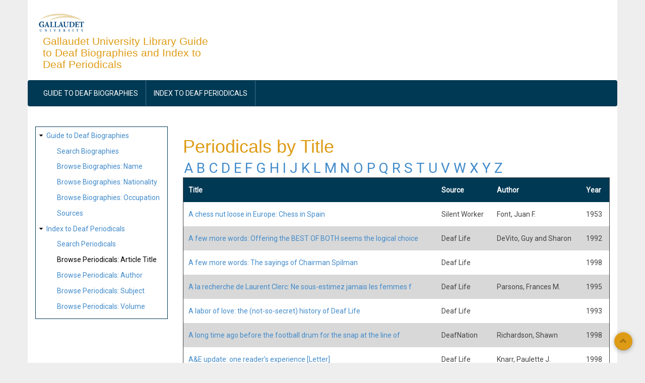

--- FILE ---
content_type: text/html; charset=UTF-8
request_url: https://liblists.wrlc.org/periodicals/browse
body_size: 6333
content:
<!DOCTYPE html>
<html lang="en" dir="ltr" prefix="content: http://purl.org/rss/1.0/modules/content/  dc: http://purl.org/dc/terms/  foaf: http://xmlns.com/foaf/0.1/  og: http://ogp.me/ns#  rdfs: http://www.w3.org/2000/01/rdf-schema#  schema: http://schema.org/  sioc: http://rdfs.org/sioc/ns#  sioct: http://rdfs.org/sioc/types#  skos: http://www.w3.org/2004/02/skos/core#  xsd: http://www.w3.org/2001/XMLSchema# ">
  <head>
    <meta charset="utf-8" />
<script async src="https://www.googletagmanager.com/gtag/js?id=UA-39283087-3"></script>
<script>window.dataLayer = window.dataLayer || [];function gtag(){dataLayer.push(arguments)};gtag("js", new Date());gtag("set", "developer_id.dMDhkMT", true);gtag("config", "UA-39283087-3", {"groups":"default","linker":{"domains":["liblists.wrlc.org"]},"anonymize_ip":true,"page_placeholder":"PLACEHOLDER_page_path","allow_ad_personalization_signals":false});</script>
<meta name="Generator" content="Drupal 10 (https://www.drupal.org)" />
<meta name="MobileOptimized" content="width" />
<meta name="HandheldFriendly" content="true" />
<meta name="viewport" content="width=device-width, initial-scale=1.0" />
<link rel="icon" href="/core/misc/favicon.ico" type="image/vnd.microsoft.icon" />

    <title>Periodicals by Title | Gallaudet University Library Guide to Deaf Biographies and Index to Deaf Periodicals</title>
    <link rel="stylesheet" media="all" href="/sites/liblists.wrlc.org/files/css/css_W6g6ZCfSOenPRM_QVYeHx8IOO9rNOKpqlGp_QweVPMQ.css?delta=0&amp;language=en&amp;theme=subtheme_aegan&amp;include=eJxtjtEKwjAUQ39oXT9J0jZ2g9vd0dsq8-vVbYKILyE5eUjAjMXjrS6oNmsV67BnH1W0usQrurSTZdEAcdFsiAKzzQcYP77QDJmvTit9qn2FjA1BOBGJ9eCL1gKZHxyshzax8IK_N37qr23brLEc27eZd_O7jkVTFz4B_3BR2g" />
<link rel="stylesheet" media="all" href="/sites/liblists.wrlc.org/files/css/css_WuvLBtFuY3d-kcXMBQbvKiyJhU5IgAoto0EVZGq7vj4.css?delta=1&amp;language=en&amp;theme=subtheme_aegan&amp;include=eJxtjtEKwjAUQ39oXT9J0jZ2g9vd0dsq8-vVbYKILyE5eUjAjMXjrS6oNmsV67BnH1W0usQrurSTZdEAcdFsiAKzzQcYP77QDJmvTit9qn2FjA1BOBGJ9eCL1gKZHxyshzax8IK_N37qr23brLEc27eZd_O7jkVTFz4B_3BR2g" />

    
  </head>
  <body class="path-periodicals">
        <a href="#main-content" class="visually-hidden focusable skip-link">
      Skip to main content
    </a>
    
      <div class="dialog-off-canvas-main-canvas" data-off-canvas-main-canvas>
    <div id="page-wrapper" class="container">

  <div id="header-region">
    <div class="row">
      <div class="col-md-4 col-sm-4">
          <div class="region region-header">
    <div id="block-subtheme-aegan-branding" class="block">
  
    

  <div class="block-content">
          <div id="logo">
      <a href="https://liblists.wrlc.org/" title="Home" rel="home" class="site-logo">
        <img src="/sites/liblists.wrlc.org/files/gallaudet.png" alt="Home" />
      </a>
    </div>
        <hgroup id="sitename">
              <h2>
          <a href="https://liblists.wrlc.org/" title="Home" rel="home">Gallaudet University Library Guide to Deaf Biographies and Index to Deaf Periodicals</a>
        </h2>
                </hgroup>
    </div>
</div> <!-- /.block -->
<div data-drupal-messages-fallback class="hidden"></div>

  </div>

      </div>
      <div class="col-md-8 col-sm-8">
        
      </div>
    </div>
  </div>

      <div id="primary-menu-region">
        <div class="region region-primary-menu">
    <nav role="navigation" aria-labelledby="block-subtheme-aegan-main-menu-menu" id="block-subtheme-aegan-main-menu" class="block block-menu navigation menu--main">
            
  <h2 class="visually-hidden" id="block-subtheme-aegan-main-menu-menu">Main navigation</h2>
  

        
<div class="navbar">
  <div class="navbar-header">
    <button type="button" class="navbar-toggle" data-toggle="collapse" data-target=".navbar-collapse">
      <span class="icon-bar"></span>
      <span class="icon-bar"></span>
      <span class="icon-bar"></span>
    </button>
    <div class="collapse navbar-collapse">
                                                        <ul class="nav navbar-nav" role="menu" aria-labelledby="dropdownMenu">
                                              <li ><a href="/biographies">Guide to Deaf Biographies</a></li>
                                                <li ><a href="/periodicals">Index to Deaf Periodicals</a></li>
                                </ul>
              

      
    </div>
  </div>
</div>

  </nav>

  </div>

    </div>
  
    
  
  
  <main id="main" class="clearfix">
          <div id="sidebar-first" class="sidebar col-md-3 col-sm-3" role="complementary">
          <div class="region region-sidebar-first">
    <nav role="navigation" aria-labelledby="block-subtheme-aegan-sitemap-menu" id="block-subtheme-aegan-sitemap" class="block block-menu navigation menu--site-map">
            
  <h2 class="visually-hidden" id="block-subtheme-aegan-sitemap-menu">Site map</h2>
  

        
                <ul class="menu menu--level-1">
                    <li class="menu-item menu-item--expanded">
        <a href="/biographies" title="Deaf Biographies Index Home">Guide to Deaf Biographies</a>
                                  <ul class="menu">
                    <li class="menu-item">
        <a href="/biographies/search" title="Search Deaf Biographies">Search Biographies</a>
              </li>
                <li class="menu-item">
        <a href="/biographies/browse" title="Browse Biographies by Name" data-drupal-link-system-path="biographies/browse">Browse Biographies: Name</a>
              </li>
                <li class="menu-item">
        <a href="/biographies/browse/nationality" data-drupal-link-system-path="biographies/browse/nationality">Browse Biographies: Nationality</a>
              </li>
                <li class="menu-item">
        <a href="/biographies/browse/occupation" data-drupal-link-system-path="biographies/browse/occupation">Browse Biographies: Occupation</a>
              </li>
                <li class="menu-item">
        <a href="/biographies/sources">Sources</a>
              </li>
        </ul>
  
              </li>
                <li class="menu-item menu-item--expanded menu-item--active-trail">
        <a href="/periodicals">Index to Deaf Periodicals</a>
                                  <ul class="menu">
                    <li class="menu-item">
        <a href="/periodicals/search" title="Search Periodicals" data-drupal-link-system-path="periodicals/search">Search Periodicals</a>
              </li>
                <li class="menu-item menu-item--active-trail">
        <a href="/periodicals/browse" title="Browse Periodicals by Title" data-drupal-link-system-path="periodicals/browse" class="is-active" aria-current="page">Browse Periodicals: Article Title</a>
              </li>
                <li class="menu-item">
        <a href="/periodicals/browse/author" data-drupal-link-system-path="periodicals/browse/author">Browse Periodicals: Author</a>
              </li>
                <li class="menu-item">
        <a href="/periodicals/browse/subject" title="Browse Periodicals by Subject" data-drupal-link-system-path="periodicals/browse/subject">Browse Periodicals: Subject</a>
              </li>
                <li class="menu-item">
        <a href="/periodicals/periodicals-by-volume" title="Browse Periodicals by Volume">Browse Periodicals: Volume</a>
              </li>
        </ul>
  
              </li>
        </ul>
  


  </nav>

  </div>

      </div>
    
    <div class="col-md-9 col-sm-9 " role="main">

        <div class="region region-content">
    <div id="block-subtheme-aegan-page-title" class="block">
  
    

  <div class="block-content">
          
  <h1 class="page-title">Periodicals by Title</h1>


      </div>
</div> <!-- /.block -->
<div id="block-subtheme-aegan-periodicalsalphapager" class="block">
  
    

  <div class="block-content">
          
            <div class="clearfix text-formatted field field--name-body field--type-text-with-summary field--label-hidden field__item"><span class="letter"><a href="/periodicals/browse/a">A</a></span>
<span class="letter"><a href="/periodicals/browse/b">B</a></span>
<span class="letter"><a href="/periodicals/browse/c">C</a></span>
<span class="letter"><a href="/periodicals/browse/d">D</a></span>
<span class="letter"><a href="/periodicals/browse/e">E</a></span>
<span class="letter"><a href="/periodicals/browse/f">F</a></span>
<span class="letter"><a href="/periodicals/browse/g">G</a></span>
<span class="letter"><a href="/periodicals/browse/h">H</a></span>
<span class="letter"><a href="/periodicals/browse/i">I</a></span>
<span class="letter"><a href="/periodicals/browse/j">J</a></span>
<span class="letter"><a href="/periodicals/browse/k">K</a></span>
<span class="letter"><a href="/periodicals/browse/l">L</a></span>
<span class="letter"><a href="/periodicals/browse/m">M</a></span>
<span class="letter"><a href="/periodicals/browse/n">N</a></span>
<span class="letter"><a href="/periodicals/browse/o">O</a></span>
<span class="letter"><a href="/periodicals/browse/p">P</a></span>
<span class="letter"><a href="/periodicals/browse/q">Q</a></span>
<span class="letter"><a href="/periodicals/browse/r">R</a></span>
<span class="letter"><a href="/periodicals/browse/s">S</a></span>
<span class="letter"><a href="/periodicals/browse/t">T</a></span>
<span class="letter"><a href="/periodicals/browse/u">U</a></span>
<span class="letter"><a href="/periodicals/browse/v">V</a></span>
<span class="letter"><a href="/periodicals/browse/w">W</a></span>
<span class="letter"><a href="/periodicals/browse/x">X</a></span>
<span class="letter"><a href="/periodicals/browse/y">Y</a></span>
<span class="letter"><a href="/periodicals/browse/z">Z</a></span></div>
      
      </div>
</div> <!-- /.block -->
<div id="block-subtheme-aegan-content" class="block">
  
    

  <div class="block-content">
          <div class="views-element-container"><div class="view view-periodicals-by-title view-id-periodicals_by_title view-display-id-page_1 js-view-dom-id-1a42d6dfe601badbc56c62389cb270138d618e09cbe3a6994b61c23bc7a6117b">
  
    
      
      <div class="view-content">
      <table class="views-table views-view-table cols-4 sticky-enabled">
        <thead>
      <tr>
                                                  <th id="view-title-table-column" class="views-field views-field-title" scope="col">Title</th>
                                                  <th id="view-field-p-source-table-column" class="views-field views-field-field-p-source" scope="col">Source</th>
                                                  <th id="view-field-p-author-table-column" class="views-field views-field-field-p-author" scope="col">Author</th>
                                                  <th id="view-field-p-year-table-column" class="views-field views-field-field-p-year" scope="col">Year</th>
              </tr>
    </thead>
    <tbody>
          <tr>
                                                                                        <td headers="view-title-table-column" class="views-field views-field-title"><a href="/periodicals/46490" hreflang="en">A chess nut loose in Europe: Chess in Spain</a>          </td>
                                                                                        <td headers="view-field-p-source-table-column" class="views-field views-field-field-p-source">Silent Worker          </td>
                                                                                        <td headers="view-field-p-author-table-column" class="views-field views-field-field-p-author">Font, Juan F.          </td>
                                                                                        <td headers="view-field-p-year-table-column" class="views-field views-field-field-p-year">1953          </td>
              </tr>
          <tr>
                                                                                        <td headers="view-title-table-column" class="views-field views-field-title"><a href="/periodicals/44181" hreflang="en">A few more words: Offering the BEST OF BOTH seems the logical choice</a>          </td>
                                                                                        <td headers="view-field-p-source-table-column" class="views-field views-field-field-p-source">Deaf Life          </td>
                                                                                        <td headers="view-field-p-author-table-column" class="views-field views-field-field-p-author">DeVito, Guy and Sharon          </td>
                                                                                        <td headers="view-field-p-year-table-column" class="views-field views-field-field-p-year">1992          </td>
              </tr>
          <tr>
                                                                                        <td headers="view-title-table-column" class="views-field views-field-title"><a href="/periodicals/43542" hreflang="en">A few more words: The sayings of Chairman Spilman</a>          </td>
                                                                                        <td headers="view-field-p-source-table-column" class="views-field views-field-field-p-source">Deaf Life          </td>
                                                                                        <td headers="view-field-p-author-table-column" class="views-field views-field-field-p-author">          </td>
                                                                                        <td headers="view-field-p-year-table-column" class="views-field views-field-field-p-year">1998          </td>
              </tr>
          <tr>
                                                                                        <td headers="view-title-table-column" class="views-field views-field-title"><a href="/periodicals/41618" hreflang="en">A la recherche de Laurent Clerc: Ne sous-estimez jamais les femmes f</a>          </td>
                                                                                        <td headers="view-field-p-source-table-column" class="views-field views-field-field-p-source">Deaf Life          </td>
                                                                                        <td headers="view-field-p-author-table-column" class="views-field views-field-field-p-author">Parsons, Frances M.          </td>
                                                                                        <td headers="view-field-p-year-table-column" class="views-field views-field-field-p-year">1995          </td>
              </tr>
          <tr>
                                                                                        <td headers="view-title-table-column" class="views-field views-field-title"><a href="/periodicals/45017" hreflang="en">A labor of love: the (not-so-secret) history of Deaf Life</a>          </td>
                                                                                        <td headers="view-field-p-source-table-column" class="views-field views-field-field-p-source">Deaf Life          </td>
                                                                                        <td headers="view-field-p-author-table-column" class="views-field views-field-field-p-author">          </td>
                                                                                        <td headers="view-field-p-year-table-column" class="views-field views-field-field-p-year">1993          </td>
              </tr>
          <tr>
                                                                                        <td headers="view-title-table-column" class="views-field views-field-title"><a href="/periodicals/48761" hreflang="en">A long time ago before the football drum for the snap at the line of</a>          </td>
                                                                                        <td headers="view-field-p-source-table-column" class="views-field views-field-field-p-source">DeafNation          </td>
                                                                                        <td headers="view-field-p-author-table-column" class="views-field views-field-field-p-author">Richardson, Shawn          </td>
                                                                                        <td headers="view-field-p-year-table-column" class="views-field views-field-field-p-year">1998          </td>
              </tr>
          <tr>
                                                                                        <td headers="view-title-table-column" class="views-field views-field-title"><a href="/periodicals/44954" hreflang="en">A&amp;E update: one reader&#039;s experience [Letter]</a>          </td>
                                                                                        <td headers="view-field-p-source-table-column" class="views-field views-field-field-p-source">Deaf Life          </td>
                                                                                        <td headers="view-field-p-author-table-column" class="views-field views-field-field-p-author">Knarr, Paulette J.          </td>
                                                                                        <td headers="view-field-p-year-table-column" class="views-field views-field-field-p-year">1998          </td>
              </tr>
          <tr>
                                                                                        <td headers="view-title-table-column" class="views-field views-field-title"><a href="/periodicals/51206" hreflang="en">A. A. Columbro, varsity player, Columbus Association of the Deaf</a>          </td>
                                                                                        <td headers="view-field-p-source-table-column" class="views-field views-field-field-p-source">Silent Worker          </td>
                                                                                        <td headers="view-field-p-author-table-column" class="views-field views-field-field-p-author">Kruger, Art          </td>
                                                                                        <td headers="view-field-p-year-table-column" class="views-field views-field-field-p-year">1959          </td>
              </tr>
          <tr>
                                                                                        <td headers="view-title-table-column" class="views-field views-field-title"><a href="/periodicals/51606" hreflang="en">A. D. Ruggiero retires after 40 years service with Los Angeles Post Office</a>          </td>
                                                                                        <td headers="view-field-p-source-table-column" class="views-field views-field-field-p-source">Silent Worker          </td>
                                                                                        <td headers="view-field-p-author-table-column" class="views-field views-field-field-p-author">          </td>
                                                                                        <td headers="view-field-p-year-table-column" class="views-field views-field-field-p-year">1961          </td>
              </tr>
          <tr>
                                                                                        <td headers="view-title-table-column" class="views-field views-field-title"><a href="/periodicals/45479" hreflang="en">A. G. B. A. D.&#039;s new lineup</a>          </td>
                                                                                        <td headers="view-field-p-source-table-column" class="views-field views-field-field-p-source">Deaf Life          </td>
                                                                                        <td headers="view-field-p-author-table-column" class="views-field views-field-field-p-author">          </td>
                                                                                        <td headers="view-field-p-year-table-column" class="views-field views-field-field-p-year">1994          </td>
              </tr>
          <tr>
                                                                                        <td headers="view-title-table-column" class="views-field views-field-title"><a href="/periodicals/50961" hreflang="en">A. Nubek, one of the Games&#039; outstanding female athletes from Russia</a>          </td>
                                                                                        <td headers="view-field-p-source-table-column" class="views-field views-field-field-p-source">Silent Worker          </td>
                                                                                        <td headers="view-field-p-author-table-column" class="views-field views-field-field-p-author">          </td>
                                                                                        <td headers="view-field-p-year-table-column" class="views-field views-field-field-p-year">1957          </td>
              </tr>
          <tr>
                                                                                        <td headers="view-title-table-column" class="views-field views-field-title"><a href="/periodicals/43986" hreflang="en">A. W. Wright in Seattle composing room 47 years</a>          </td>
                                                                                        <td headers="view-field-p-source-table-column" class="views-field views-field-field-p-source">Silent Worker          </td>
                                                                                        <td headers="view-field-p-author-table-column" class="views-field views-field-field-p-author">Fishler, T.G.          </td>
                                                                                        <td headers="view-field-p-year-table-column" class="views-field views-field-field-p-year">1949          </td>
              </tr>
          <tr>
                                                                                        <td headers="view-title-table-column" class="views-field views-field-title"><a href="/periodicals/46028" hreflang="en">A.A.A.D. appoints L. Gallimore vice-president of N. S. O.</a>          </td>
                                                                                        <td headers="view-field-p-source-table-column" class="views-field views-field-field-p-source">DeafNation          </td>
                                                                                        <td headers="view-field-p-author-table-column" class="views-field views-field-field-p-author">          </td>
                                                                                        <td headers="view-field-p-year-table-column" class="views-field views-field-field-p-year">1996          </td>
              </tr>
          <tr>
                                                                                        <td headers="view-title-table-column" class="views-field views-field-title"><a href="/periodicals/41117" hreflang="en">A.A.A.D. basketball tourney to meet in Washington, D. C.</a>          </td>
                                                                                        <td headers="view-field-p-source-table-column" class="views-field views-field-field-p-source">Silent Worker          </td>
                                                                                        <td headers="view-field-p-author-table-column" class="views-field views-field-field-p-author">          </td>
                                                                                        <td headers="view-field-p-year-table-column" class="views-field views-field-field-p-year">1950          </td>
              </tr>
          <tr>
                                                                                        <td headers="view-title-table-column" class="views-field views-field-title"><a href="/periodicals/45178" hreflang="en">A.D.A. as &quot;creative design challenge&quot;</a>          </td>
                                                                                        <td headers="view-field-p-source-table-column" class="views-field views-field-field-p-source">Deaf Life          </td>
                                                                                        <td headers="view-field-p-author-table-column" class="views-field views-field-field-p-author">          </td>
                                                                                        <td headers="view-field-p-year-table-column" class="views-field views-field-field-p-year">1993          </td>
              </tr>
          <tr>
                                                                                        <td headers="view-title-table-column" class="views-field views-field-title"><a href="/periodicals/42525" hreflang="en">A.D.A. law gives boost to interpreting business</a>          </td>
                                                                                        <td headers="view-field-p-source-table-column" class="views-field views-field-field-p-source">DeafNation          </td>
                                                                                        <td headers="view-field-p-author-table-column" class="views-field views-field-field-p-author">          </td>
                                                                                        <td headers="view-field-p-year-table-column" class="views-field views-field-field-p-year">1996          </td>
              </tr>
          <tr>
                                                                                        <td headers="view-title-table-column" class="views-field views-field-title"><a href="/periodicals/41207" hreflang="en">A.D.A. suit--and a victory, An (A college gets an elementary education</a>          </td>
                                                                                        <td headers="view-field-p-source-table-column" class="views-field views-field-field-p-source">Deaf Life          </td>
                                                                                        <td headers="view-field-p-author-table-column" class="views-field views-field-field-p-author">          </td>
                                                                                        <td headers="view-field-p-year-table-column" class="views-field views-field-field-p-year">1996          </td>
              </tr>
          <tr>
                                                                                        <td headers="view-title-table-column" class="views-field views-field-title"><a href="/periodicals/45450" hreflang="en">A.D.A.: a positive approach</a>          </td>
                                                                                        <td headers="view-field-p-source-table-column" class="views-field views-field-field-p-source">Deaf Life          </td>
                                                                                        <td headers="view-field-p-author-table-column" class="views-field views-field-field-p-author">          </td>
                                                                                        <td headers="view-field-p-year-table-column" class="views-field views-field-field-p-year">1994          </td>
              </tr>
          <tr>
                                                                                        <td headers="view-title-table-column" class="views-field views-field-title"><a href="/periodicals/40960" hreflang="en">A.D.W.A.S. goes national!</a>          </td>
                                                                                        <td headers="view-field-p-source-table-column" class="views-field views-field-field-p-source">Deaf Life          </td>
                                                                                        <td headers="view-field-p-author-table-column" class="views-field views-field-field-p-author">Smith, Marilyn J.          </td>
                                                                                        <td headers="view-field-p-year-table-column" class="views-field views-field-field-p-year">1998          </td>
              </tr>
          <tr>
                                                                                        <td headers="view-title-table-column" class="views-field views-field-title"><a href="/periodicals/45480" hreflang="en">A.G.B.A.D.&#039;s new lineup</a>          </td>
                                                                                        <td headers="view-field-p-source-table-column" class="views-field views-field-field-p-source">Deaf Life          </td>
                                                                                        <td headers="view-field-p-author-table-column" class="views-field views-field-field-p-author">          </td>
                                                                                        <td headers="view-field-p-year-table-column" class="views-field views-field-field-p-year">1994          </td>
              </tr>
      </tbody>
</table>

    </div>
  
        <nav class="pager" role="navigation" aria-labelledby="pagination-heading">
    <h4 id="pagination-heading" class="visually-hidden">Pagination</h4>
    <ul class="pager__items js-pager__items">
                                                        <li class="pager__item is-active">
                                          <a href="?page=0" title="Current page" aria-current="page">
            <span class="visually-hidden">
              Current page
            </span>1</a>
        </li>
              <li class="pager__item">
                                          <a href="?page=1" title="Go to page 2">
            <span class="visually-hidden">
              Page
            </span>2</a>
        </li>
              <li class="pager__item">
                                          <a href="?page=2" title="Go to page 3">
            <span class="visually-hidden">
              Page
            </span>3</a>
        </li>
              <li class="pager__item">
                                          <a href="?page=3" title="Go to page 4">
            <span class="visually-hidden">
              Page
            </span>4</a>
        </li>
              <li class="pager__item">
                                          <a href="?page=4" title="Go to page 5">
            <span class="visually-hidden">
              Page
            </span>5</a>
        </li>
              <li class="pager__item">
                                          <a href="?page=5" title="Go to page 6">
            <span class="visually-hidden">
              Page
            </span>6</a>
        </li>
              <li class="pager__item">
                                          <a href="?page=6" title="Go to page 7">
            <span class="visually-hidden">
              Page
            </span>7</a>
        </li>
              <li class="pager__item">
                                          <a href="?page=7" title="Go to page 8">
            <span class="visually-hidden">
              Page
            </span>8</a>
        </li>
              <li class="pager__item">
                                          <a href="?page=8" title="Go to page 9">
            <span class="visually-hidden">
              Page
            </span>9</a>
        </li>
                          <li class="pager__item pager__item--ellipsis" role="presentation">&hellip;</li>
                          <li class="pager__item pager__item--next">
          <a href="?page=1" title="Go to next page" rel="next">
            <span class="visually-hidden">Next page</span>
            <span aria-hidden="true">››</span>
          </a>
        </li>
                          <li class="pager__item pager__item--last">
          <a href="?page=27" title="Go to last page">
            <span class="visually-hidden">Last page</span>
            <span aria-hidden="true">Last »</span>
          </a>
        </li>
          </ul>
  </nav>

          </div>
</div>

      </div>
</div> <!-- /.block -->

  </div>


    </div>
    
  </main>

  
        <div id="footer-column" class="gray-bg">
      <div class="row">
                                  <div class="footer-3 col-md-3">  <div class="region region-footer-third">
    <nav role="navigation" aria-labelledby="block-subtheme-aegan-account-menu-menu" id="block-subtheme-aegan-account-menu" class="block block-menu navigation menu--account">
            
  <h2 class="visually-hidden" id="block-subtheme-aegan-account-menu-menu">User account menu</h2>
  

        
                <ul class="menu menu--level-1">
                    <li class="menu-item">
        <a href="/user/login" data-drupal-link-system-path="user/login">Log in</a>
              </li>
        </ul>
  


  </nav>

  </div>
</div>
                      </div>
    </div>
    <div class="clear"></div>
  
  <footer role="contentinfo" id="footer" class="dark-blue-bg">
        <hr>
    <span class="credits">Developed by <a href="https://www.wrlc.org" target="_blank">WRLC</a></span>
    <div class="follow-section"><div class="social"><ul></ul></div></div>
  </footer>
  <a href="#Top" class="btn-btt" title="Back to Top" style="display: block;"><span class="glyphicon glyphicon-chevron-up" aria-hidden="true"></span></a>

</div>
  </div>

    
    <script type="application/json" data-drupal-selector="drupal-settings-json">{"path":{"baseUrl":"\/","pathPrefix":"","currentPath":"periodicals\/browse","currentPathIsAdmin":false,"isFront":false,"currentLanguage":"en"},"pluralDelimiter":"\u0003","suppressDeprecationErrors":true,"ajaxPageState":{"libraries":"eJxtjkEOwjAQAz-UNk9CTmLSSptulU1A5fUUChKquFj2-DJgxuLxyiGoNmsVq3tvH1W0DolXdGkflkUDZIhmLgrMNh9g_PZCM2Tun1b6VPsKGRuCcCIS68EXrQUyP-iyahZesEC2NkfzZ-Cshzax7Oiv6On-sbPNGsthd5t5N__OsWjqwifxj199","theme":"subtheme_aegan","theme_token":null},"ajaxTrustedUrl":[],"google_analytics":{"account":"UA-39283087-3","trackOutbound":true,"trackMailto":true,"trackTel":true,"trackDownload":true,"trackDownloadExtensions":"7z|aac|arc|arj|asf|asx|avi|bin|csv|doc(x|m)?|dot(x|m)?|exe|flv|gif|gz|gzip|hqx|jar|jpe?g|js|mp(2|3|4|e?g)|mov(ie)?|msi|msp|pdf|phps|png|ppt(x|m)?|pot(x|m)?|pps(x|m)?|ppam|sld(x|m)?|thmx|qtm?|ra(m|r)?|sea|sit|tar|tgz|torrent|txt|wav|wma|wmv|wpd|xls(x|m|b)?|xlt(x|m)|xlam|xml|z|zip","trackDomainMode":2,"trackCrossDomains":["liblists.wrlc.org"]},"aegan":{"flexslider":{"animation":"slide","slide_speed":"7000","animation_speed":"600"}},"user":{"uid":0,"permissionsHash":"de3e7c04a1843088076f019876518384756dcbaf7bec6f2c0618d76bcae5c9d7"}}</script>
<script src="/sites/liblists.wrlc.org/files/js/js_TWkniWHu2IXNUB8R0pWnUlnE3vJWL34YDaLCLQHBL8Y.js?scope=footer&amp;delta=0&amp;language=en&amp;theme=subtheme_aegan&amp;include=eJxLTE1PzNNPBJG6Sfn5JcUlRYkFOmC-fnpOflJijm5ycbFOen5-ek5qfGJeYk5lSWZysT66gE5xaVJJRmouUAiriWjSCKMBrnUyKA"></script>

  </body>
</html>
